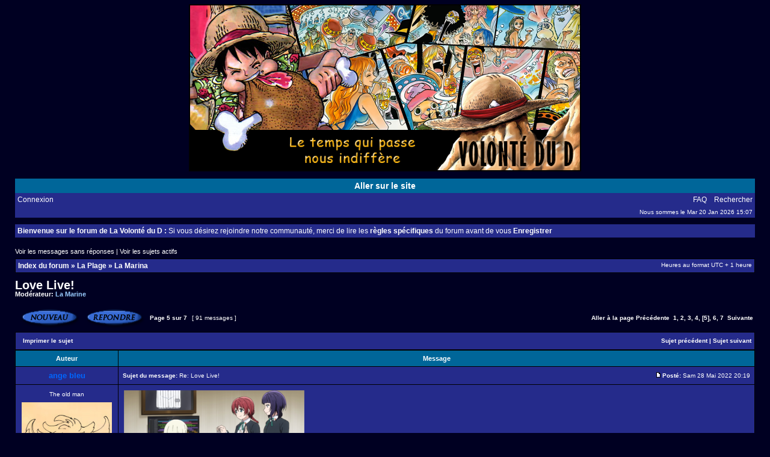

--- FILE ---
content_type: text/html; charset=UTF-8
request_url: http://volonte-d.com/forum/viewtopic.php?p=403340
body_size: 10961
content:
<!DOCTYPE html PUBLIC "-//W3C//DTD XHTML 1.0 Transitional//EN" "http://www.w3.org/TR/xhtml1/DTD/xhtml1-transitional.dtd">
<html xmlns="http://www.w3.org/1999/xhtml" dir="ltr" lang="fr" xml:lang="fr">
<head>

<meta http-equiv="content-type" content="text/html; charset=UTF-8" />
<meta http-equiv="content-language" content="fr" />
<meta http-equiv="content-style-type" content="text/css" />
<meta http-equiv="imagetoolbar" content="no" />
<meta name="resource-type" content="document" />
<meta name="distribution" content="global" />
<meta name="copyright" content="2000, 2002, 2005, 2007 phpBB Group" />
<meta name="keywords" content="" />
<meta name="description" content="" />
<meta http-equiv="X-UA-Compatible" content="IE=EmulateIE7" />

<title>La volonté du D &bull; Afficher le sujet - Love Live!</title>



<link rel="stylesheet" href="./style.php?id=2&amp;lang=en&amp;sid=fb1acc8cfc2f6ebcb85f28b0f5d7f6b0" type="text/css" />

<script type="text/javascript">
// <![CDATA[


function popup(url, width, height, name)
{
	if (!name)
	{
		name = '_popup';
	}

	window.open(url.replace(/&amp;/g, '&'), name, 'height=' + height + ',resizable=yes,scrollbars=yes,width=' + width);
	return false;
}

function jumpto()
{
	var page = prompt('Entrer le numéro de page où vous souhaitez aller.:', '5');
	var per_page = '15';
	var base_url = './viewtopic.php?f=30&amp;t=11006&amp;sid=fb1acc8cfc2f6ebcb85f28b0f5d7f6b0';

	if (page !== null && !isNaN(page) && page == Math.floor(page) && page > 0)
	{
		if (base_url.indexOf('?') == -1)
		{
			document.location.href = base_url + '?start=' + ((page - 1) * per_page);
		}
		else
		{
			document.location.href = base_url.replace(/&amp;/g, '&') + '&start=' + ((page - 1) * per_page);
		}
	}
}

/**
* Find a member
*/
function find_username(url)
{
	popup(url, 760, 570, '_usersearch');
	return false;
}

/**
* Mark/unmark checklist
* id = ID of parent container, name = name prefix, state = state [true/false]
*/
function marklist(id, name, state)
{
	var parent = document.getElementById(id);
	if (!parent)
	{
		eval('parent = document.' + id);
	}

	if (!parent)
	{
		return;
	}

	var rb = parent.getElementsByTagName('input');
	
	for (var r = 0; r < rb.length; r++)
	{
		if (rb[r].name.substr(0, name.length) == name)
		{
			rb[r].checked = state;
		}
	}
}



// ]]>
</script>
</head>
<body class="ltr">

<a name="top"></a>

<div id="wrapheader">

	<div id="logodesc">
		<table width="100%" cellspacing="0">
		<tr>
			<td align="center"><a href="./index.php?sid=fb1acc8cfc2f6ebcb85f28b0f5d7f6b0"><img src="./styles/subsilver2/imageset/banniere2015.png" alt="" title="" /></a></td>
		</tr>
		</table>
	</div>

  <div id="menubar">
		<table width="100%" cellspacing="0">
		<tr>
			<td class="rowlinksite" align="center">
       <a href="http://www.volonte-d.com" target="_blank">Aller sur le site</a>
			</td>
		</tr>
		</table>
	</div>

	<div id="menubar">
		<table width="100%" cellspacing="0">
		<tr>
			<td class="rowmenu">
				<a href="./ucp.php?mode=login&amp;sid=fb1acc8cfc2f6ebcb85f28b0f5d7f6b0">Connexion</a>&nbsp;
			</td>
			<td class="rowmenu" align="right">
				<a href="./faq.php?sid=fb1acc8cfc2f6ebcb85f28b0f5d7f6b0">FAQ</a>
				&nbsp; &nbsp;<a href="./search.php?sid=fb1acc8cfc2f6ebcb85f28b0f5d7f6b0">Rechercher</a>
			</td>
		</tr>
		<tr>
			<td class="row1"></td>
			<td class="row1" align="right">Nous sommes le Mar 20 Jan 2026 15:07<br /></td>
		</tr>
		</table>
	</div>
	
	
	<br />

  <div id="menubar">
		<table width="100%" cellspacing="0">
		<tr>
			<td class="rowmenu">
       <b>Bienvenue sur le forum de La Volonté du D :</b> Si vous désirez rejoindre notre communauté, merci de lire les <a href="./viewtopic.php?f=16&t=3365" target="_blank"><b>règles spécifiques</b></a> du forum avant de vous <b><a href="./ucp.php?mode=register&amp;sid=fb1acc8cfc2f6ebcb85f28b0f5d7f6b0">Enregistrer</b></a>
			</td>
		</tr>
		</table>
	</div>
	

</div>

<div id="wrapcentre">

	
	<p class="searchbar">
		<span style="float: left;"><a href="./search.php?search_id=unanswered&amp;sid=fb1acc8cfc2f6ebcb85f28b0f5d7f6b0">Voir les messages sans réponses</a> | <a href="./search.php?search_id=active_topics&amp;sid=fb1acc8cfc2f6ebcb85f28b0f5d7f6b0">Voir les sujets actifs</a></span>
		
	</p>
	

	<br style="clear: both;" />

	<table class="tablebg" width="100%" cellspacing="1" cellpadding="0" style="margin-top: 5px;">
	<tr>
		<td class="row1">
			<p class="breadcrumbs"><a href="./index.php?sid=fb1acc8cfc2f6ebcb85f28b0f5d7f6b0">Index du forum</a> &#187; <a href="./viewforum.php?f=29&amp;sid=fb1acc8cfc2f6ebcb85f28b0f5d7f6b0">La Plage</a> &#187; <a href="./viewforum.php?f=30&amp;sid=fb1acc8cfc2f6ebcb85f28b0f5d7f6b0">La Marina</a></p>
			<p class="datetime">Heures au format UTC + 1 heure </p>
		</td>
	</tr>
	</table>

	<br />

<div id="pageheader">
	<h2><a class="titles" href="./viewtopic.php?f=30&amp;t=11006&amp;start=60&amp;sid=fb1acc8cfc2f6ebcb85f28b0f5d7f6b0">Love Live!</a></h2>


	<p class="moderators">Modérateur: <a style="color:#99CCFF;" href="./memberlist.php?mode=group&amp;g=5&amp;sid=fb1acc8cfc2f6ebcb85f28b0f5d7f6b0">La Marine</a></p>

</div>

<br clear="all" /><br />

<div id="pagecontent">

	<table width="100%" cellspacing="1">
	<tr>
		<td align="left" valign="middle" nowrap="nowrap">
		<a href="./posting.php?mode=post&amp;f=30&amp;sid=fb1acc8cfc2f6ebcb85f28b0f5d7f6b0"><img src="./styles/subsilver2/imageset/fr/button_topic_new.gif" alt="Poster un nouveau sujet" title="Poster un nouveau sujet" /></a>&nbsp;<a href="./posting.php?mode=reply&amp;f=30&amp;t=11006&amp;sid=fb1acc8cfc2f6ebcb85f28b0f5d7f6b0"><img src="./styles/subsilver2/imageset/fr/button_topic_reply.gif" alt="Répondre au sujet" title="Répondre au sujet" /></a>
		</td>
		
			<td class="nav" valign="middle" nowrap="nowrap">&nbsp;Page <strong>5</strong> sur <strong>7</strong><br /></td>
			<td class="gensmall" nowrap="nowrap">&nbsp;[ 91 messages ]&nbsp;</td>
			<td class="gensmall" width="100%" align="right" nowrap="nowrap"><b><a href="#" onclick="jumpto(); return false;" title="Cliquer pour aller à la page…">Aller à la page</a> <a href="./viewtopic.php?f=30&amp;t=11006&amp;sid=fb1acc8cfc2f6ebcb85f28b0f5d7f6b0&amp;start=45">Précédente</a>&nbsp;&nbsp;<a href="./viewtopic.php?f=30&amp;t=11006&amp;sid=fb1acc8cfc2f6ebcb85f28b0f5d7f6b0">1</a><span class="page-sep">, </span><a href="./viewtopic.php?f=30&amp;t=11006&amp;sid=fb1acc8cfc2f6ebcb85f28b0f5d7f6b0&amp;start=15">2</a><span class="page-sep">, </span><a href="./viewtopic.php?f=30&amp;t=11006&amp;sid=fb1acc8cfc2f6ebcb85f28b0f5d7f6b0&amp;start=30">3</a><span class="page-sep">, </span><a href="./viewtopic.php?f=30&amp;t=11006&amp;sid=fb1acc8cfc2f6ebcb85f28b0f5d7f6b0&amp;start=45">4</a><span class="page-sep">, </span><strong>[5]</strong><span class="page-sep">, </span><a href="./viewtopic.php?f=30&amp;t=11006&amp;sid=fb1acc8cfc2f6ebcb85f28b0f5d7f6b0&amp;start=75">6</a><span class="page-sep">, </span><a href="./viewtopic.php?f=30&amp;t=11006&amp;sid=fb1acc8cfc2f6ebcb85f28b0f5d7f6b0&amp;start=90">7</a> &nbsp;<a href="./viewtopic.php?f=30&amp;t=11006&amp;sid=fb1acc8cfc2f6ebcb85f28b0f5d7f6b0&amp;start=75">Suivante</a></b></td>
		
	</tr>
	</table>

	<table class="tablebg" width="100%" cellspacing="1">
	<tr>
		<td class="cat">
			<table width="100%" cellspacing="0">
			<tr>
				<td class="nav" nowrap="nowrap">&nbsp;
				<a href="./viewtopic.php?f=30&amp;t=11006&amp;start=60&amp;sid=fb1acc8cfc2f6ebcb85f28b0f5d7f6b0&amp;view=print" title="Imprimer le sujet">Imprimer le sujet</a>
				</td>
				<td class="nav" align="right" nowrap="nowrap"><a href="./viewtopic.php?f=30&amp;t=11006&amp;view=previous&amp;sid=fb1acc8cfc2f6ebcb85f28b0f5d7f6b0">Sujet précédent</a> | <a href="./viewtopic.php?f=30&amp;t=11006&amp;view=next&amp;sid=fb1acc8cfc2f6ebcb85f28b0f5d7f6b0">Sujet suivant</a>&nbsp;</td>
			</tr>
			</table>
		</td>
	</tr>

	</table>


	<table class="tablebg" width="100%" cellspacing="1">
	
		<tr>
			<th>Auteur</th>
			<th>Message</th>
		</tr>
	<tr class="row1">

			<td align="center" valign="middle">
				<a name="p402585"></a>
				<b class="postauthor" style="color: #0066FF">ange bleu</b>
			</td>
			<td width="100%" height="25">
				<table width="100%" cellspacing="0">
				<tr>
				
					<td class="gensmall" width="100%"><div style="float: left;">&nbsp;<b>Sujet du message:</b> Re: Love Live!</div><div style="float: right;"><a href="./viewtopic.php?p=402585&amp;sid=fb1acc8cfc2f6ebcb85f28b0f5d7f6b0#p402585"><img src="./styles/subsilver2/imageset/icon_post_target.gif" width="12" height="9" alt="Message" title="Message" /></a><b>Posté:</b> Sam 28 Mai 2022 20:19&nbsp;</div></td>
				</tr>
				</table>
			</td>
		</tr>

		<tr class="row1">

			<td valign="top" class="profile">
				<table cellspacing="4" align="center" width="150">
			
				<tr>
					<td align="center" class="postdetails">The old man</td>
				</tr>
			
				<tr>
					<td align="center"><img src="https://i.goopics.net/7j5qpf.jpg" width="150" height="195.78947368421" alt="Avatar de l’utilisateur" /></td>
				</tr>
			
				</table>

				<span class="postdetails">
					<br /><b>Inscription:</b> 05 Jan 2004<br /><b>Messages:</b> 31023<br /><b>Localisation:</b> Joker
				</span>

			</td>
			<td valign="top">
				<table width="100%" cellspacing="5">
				<tr>
					<td>
					

						<div class="postbody"><img src="https://zupimages.net/up/22/21/vkmi.png" alt="Image" /><br /><span style="color: #FF9900"><strong>Episode 09 : The Sky I Can't Reach</strong></span><br /> <br />L'épisode est donc consacré à l'opération pour convaincre Lanzhu de rester, mais le centre de gravité est en réalité Mia. En cherchant le moyen pour faire rester Lanzhu, Mia finit par révéler ses propres désirs - et cela grâce à Rina et aux autres bien évidemment !<br />C'était une nouvelle fois un joli épisode même si la chute était attendu (c'est la marque de fabrique de la série depuis la saison 1). Et maintenant que le club s'est agrandi de trois nouveaux membres - pour un total de douze School Idol - quelle va être la suite ?</div>

					
						<span class="postbody"><br />_________________<br /><img src="https://zupimages.net/up/23/40/rdt4.png" alt="Image" /><br />• <a href="http://myanimelist.net/mangalist/ange_bleu" onclick="window.open(this.href);return false;" class="postlink">Manga List</a> | <a href="http://myanimelist.net/animelist/ange_bleu" onclick="window.open(this.href);return false;" class="postlink">Anime List</a> •<br />Les <a href="http://www.volonte-d.com/forum/viewtopic.php?t=3365" onclick="window.open(this.href);return false;" class="postlink">règles du forum</a> sont faites pour être respectées, merci de les garder en tête.</span>
					<br clear="all" /><br />

						<table width="100%" cellspacing="0">
						<tr valign="middle">
							<td class="gensmall" align="right">
							
							</td>
						</tr>
						</table>
					</td>
				</tr>
				</table>
			</td>
		</tr>

		<tr class="row1">

			<td class="profile"><strong><a href="#wrapheader">Haut</a></strong></td>
			<td><div class="gensmall" style="float: left;">&nbsp;<a href="./memberlist.php?mode=viewprofile&amp;u=6&amp;sid=fb1acc8cfc2f6ebcb85f28b0f5d7f6b0"><img src="./styles/subsilver2/imageset/fr/icon_user_profile.gif" alt="Profil" title="Profil" /></a> &nbsp;</div> <div class="gensmall" style="float: right;">&nbsp;</div></td>
	
		</tr>

	<tr>
		<td class="spacer" colspan="2" height="1"><img src="images/spacer.gif" alt="" width="1" height="1" /></td>
	</tr>
	</table>

	<table class="tablebg" width="100%" cellspacing="1">
	<tr class="row2">

			<td align="center" valign="middle">
				<a name="p402661"></a>
				<b class="postauthor" style="color: #0066FF">ange bleu</b>
			</td>
			<td width="100%" height="25">
				<table width="100%" cellspacing="0">
				<tr>
				
					<td class="gensmall" width="100%"><div style="float: left;">&nbsp;<b>Sujet du message:</b> Re: Love Live!</div><div style="float: right;"><a href="./viewtopic.php?p=402661&amp;sid=fb1acc8cfc2f6ebcb85f28b0f5d7f6b0#p402661"><img src="./styles/subsilver2/imageset/icon_post_target.gif" width="12" height="9" alt="Message" title="Message" /></a><b>Posté:</b> Sam 4 Juin 2022 20:22&nbsp;</div></td>
				</tr>
				</table>
			</td>
		</tr>

		<tr class="row2">

			<td valign="top" class="profile">
				<table cellspacing="4" align="center" width="150">
			
				<tr>
					<td align="center" class="postdetails">The old man</td>
				</tr>
			
				<tr>
					<td align="center"><img src="https://i.goopics.net/7j5qpf.jpg" width="150" height="195.78947368421" alt="Avatar de l’utilisateur" /></td>
				</tr>
			
				</table>

				<span class="postdetails">
					<br /><b>Inscription:</b> 05 Jan 2004<br /><b>Messages:</b> 31023<br /><b>Localisation:</b> Joker
				</span>

			</td>
			<td valign="top">
				<table width="100%" cellspacing="5">
				<tr>
					<td>
					

						<div class="postbody"><img src="https://zupimages.net/up/22/22/ehnr.png" alt="Image" /><br /><span style="color: #FF9900"><strong>Episode 10 : Kasumin☆Wonder Tour</strong></span><br /> <br />Episode de l'officialisation du nouveau groupe qui s'est agrandi de trois membres ! C'est sympa de voir ainsi nos héroïnes en pure mode CGDCT dans cet épisode intermède qui propose une sortie de détente de deux jours. C'est aussi un épisode dédié à Kasumi qui veut démontrer à tous qu'elle est la Présidente naturelle du club tant elle est géniale. Evidemment elle se ridiculise tout le long de l'épisode, mais il semble que ses camarades lui laissent de bon coeur le titre de Présidente vu la façon dont elle se donne à fond pour le groupe ^_^</div>

					
						<span class="postbody"><br />_________________<br /><img src="https://zupimages.net/up/23/40/rdt4.png" alt="Image" /><br />• <a href="http://myanimelist.net/mangalist/ange_bleu" onclick="window.open(this.href);return false;" class="postlink">Manga List</a> | <a href="http://myanimelist.net/animelist/ange_bleu" onclick="window.open(this.href);return false;" class="postlink">Anime List</a> •<br />Les <a href="http://www.volonte-d.com/forum/viewtopic.php?t=3365" onclick="window.open(this.href);return false;" class="postlink">règles du forum</a> sont faites pour être respectées, merci de les garder en tête.</span>
					<br clear="all" /><br />

						<table width="100%" cellspacing="0">
						<tr valign="middle">
							<td class="gensmall" align="right">
							
							</td>
						</tr>
						</table>
					</td>
				</tr>
				</table>
			</td>
		</tr>

		<tr class="row2">

			<td class="profile"><strong><a href="#wrapheader">Haut</a></strong></td>
			<td><div class="gensmall" style="float: left;">&nbsp;<a href="./memberlist.php?mode=viewprofile&amp;u=6&amp;sid=fb1acc8cfc2f6ebcb85f28b0f5d7f6b0"><img src="./styles/subsilver2/imageset/fr/icon_user_profile.gif" alt="Profil" title="Profil" /></a> &nbsp;</div> <div class="gensmall" style="float: right;">&nbsp;</div></td>
	
		</tr>

	<tr>
		<td class="spacer" colspan="2" height="1"><img src="images/spacer.gif" alt="" width="1" height="1" /></td>
	</tr>
	</table>

	<table class="tablebg" width="100%" cellspacing="1">
	<tr class="row1">

			<td align="center" valign="middle">
				<a name="p402801"></a>
				<b class="postauthor" style="color: #0066FF">ange bleu</b>
			</td>
			<td width="100%" height="25">
				<table width="100%" cellspacing="0">
				<tr>
				
					<td class="gensmall" width="100%"><div style="float: left;">&nbsp;<b>Sujet du message:</b> Re: Love Live!</div><div style="float: right;"><a href="./viewtopic.php?p=402801&amp;sid=fb1acc8cfc2f6ebcb85f28b0f5d7f6b0#p402801"><img src="./styles/subsilver2/imageset/icon_post_target.gif" width="12" height="9" alt="Message" title="Message" /></a><b>Posté:</b> Dim 12 Juin 2022 09:45&nbsp;</div></td>
				</tr>
				</table>
			</td>
		</tr>

		<tr class="row1">

			<td valign="top" class="profile">
				<table cellspacing="4" align="center" width="150">
			
				<tr>
					<td align="center" class="postdetails">The old man</td>
				</tr>
			
				<tr>
					<td align="center"><img src="https://i.goopics.net/7j5qpf.jpg" width="150" height="195.78947368421" alt="Avatar de l’utilisateur" /></td>
				</tr>
			
				</table>

				<span class="postdetails">
					<br /><b>Inscription:</b> 05 Jan 2004<br /><b>Messages:</b> 31023<br /><b>Localisation:</b> Joker
				</span>

			</td>
			<td valign="top">
				<table width="100%" cellspacing="5">
				<tr>
					<td>
					

						<div class="postbody"><img src="https://zupimages.net/up/22/23/5rfs.png" alt="Image" /><br /><span style="color: #FF9900"><strong>Episode 11 : The Past, the Future, and Now</strong></span><br /> <br />Tout est dans le titre ^_^<br />Les personnages s'interrogent sur leur futur, immédiat ou à plus long terme. Bon le Love Live ne les intéresse pas, ça c'est réglé et Shioriko souhaite se présenter à la prochaine élection du Président des Elèves. <br />L'épisode s'articule autour de différents groupes, avec comme fil rouge les futurs examens, mais c'est Karin qui semble la plus pensive. Finalement elle souhaite qu'elles fassent un grand concert toutes ensembles et je pense que nous n'en attendions pas moins ^_^<br />Let's go !</div>

					
						<span class="postbody"><br />_________________<br /><img src="https://zupimages.net/up/23/40/rdt4.png" alt="Image" /><br />• <a href="http://myanimelist.net/mangalist/ange_bleu" onclick="window.open(this.href);return false;" class="postlink">Manga List</a> | <a href="http://myanimelist.net/animelist/ange_bleu" onclick="window.open(this.href);return false;" class="postlink">Anime List</a> •<br />Les <a href="http://www.volonte-d.com/forum/viewtopic.php?t=3365" onclick="window.open(this.href);return false;" class="postlink">règles du forum</a> sont faites pour être respectées, merci de les garder en tête.</span>
					<br clear="all" /><br />

						<table width="100%" cellspacing="0">
						<tr valign="middle">
							<td class="gensmall" align="right">
							
							</td>
						</tr>
						</table>
					</td>
				</tr>
				</table>
			</td>
		</tr>

		<tr class="row1">

			<td class="profile"><strong><a href="#wrapheader">Haut</a></strong></td>
			<td><div class="gensmall" style="float: left;">&nbsp;<a href="./memberlist.php?mode=viewprofile&amp;u=6&amp;sid=fb1acc8cfc2f6ebcb85f28b0f5d7f6b0"><img src="./styles/subsilver2/imageset/fr/icon_user_profile.gif" alt="Profil" title="Profil" /></a> &nbsp;</div> <div class="gensmall" style="float: right;">&nbsp;</div></td>
	
		</tr>

	<tr>
		<td class="spacer" colspan="2" height="1"><img src="images/spacer.gif" alt="" width="1" height="1" /></td>
	</tr>
	</table>

	<table class="tablebg" width="100%" cellspacing="1">
	<tr class="row2">

			<td align="center" valign="middle">
				<a name="p402905"></a>
				<b class="postauthor" style="color: #0066FF">ange bleu</b>
			</td>
			<td width="100%" height="25">
				<table width="100%" cellspacing="0">
				<tr>
				
					<td class="gensmall" width="100%"><div style="float: left;">&nbsp;<b>Sujet du message:</b> Re: Love Live!</div><div style="float: right;"><a href="./viewtopic.php?p=402905&amp;sid=fb1acc8cfc2f6ebcb85f28b0f5d7f6b0#p402905"><img src="./styles/subsilver2/imageset/icon_post_target.gif" width="12" height="9" alt="Message" title="Message" /></a><b>Posté:</b> Sam 18 Juin 2022 23:02&nbsp;</div></td>
				</tr>
				</table>
			</td>
		</tr>

		<tr class="row2">

			<td valign="top" class="profile">
				<table cellspacing="4" align="center" width="150">
			
				<tr>
					<td align="center" class="postdetails">The old man</td>
				</tr>
			
				<tr>
					<td align="center"><img src="https://i.goopics.net/7j5qpf.jpg" width="150" height="195.78947368421" alt="Avatar de l’utilisateur" /></td>
				</tr>
			
				</table>

				<span class="postdetails">
					<br /><b>Inscription:</b> 05 Jan 2004<br /><b>Messages:</b> 31023<br /><b>Localisation:</b> Joker
				</span>

			</td>
			<td valign="top">
				<table width="100%" cellspacing="5">
				<tr>
					<td>
					

						<div class="postbody"><img src="https://zupimages.net/up/22/24/vcm9.png" alt="Image" /><br /><span style="color: #FF9900"><strong>Episode 12 : Cheer!</strong></span><br /> <br />Même si on évoque, et pas qu'un peu, l'avenir de Yu et d'Ayumu, la MVP de l'épisode est évidemment Kanata qui est en mode &quot;grande-sœur qui soutient sa petite-sœur&quot; car le Love Live débute avec la phase des préliminaires !<br />Il y a plein de remarques à faire, mais c'est assez cocasse dans une série Love Live de voir les héroïnes ne pas y participer et au contraire voir plein d'autres groupes s'y préparer. D'ordinaire on ne voit que le groupe des héroïnes et celui de leurs rivales, le reste étant invisible. Là c'est donc l'opposé avec tout plein de groupes qu'on a découvert tout le long des deux saisons. Cela donne un moment émotionnel assez spécial mais très joli.</div>

					
						<span class="postbody"><br />_________________<br /><img src="https://zupimages.net/up/23/40/rdt4.png" alt="Image" /><br />• <a href="http://myanimelist.net/mangalist/ange_bleu" onclick="window.open(this.href);return false;" class="postlink">Manga List</a> | <a href="http://myanimelist.net/animelist/ange_bleu" onclick="window.open(this.href);return false;" class="postlink">Anime List</a> •<br />Les <a href="http://www.volonte-d.com/forum/viewtopic.php?t=3365" onclick="window.open(this.href);return false;" class="postlink">règles du forum</a> sont faites pour être respectées, merci de les garder en tête.</span>
					<br clear="all" /><br />

						<table width="100%" cellspacing="0">
						<tr valign="middle">
							<td class="gensmall" align="right">
							
							</td>
						</tr>
						</table>
					</td>
				</tr>
				</table>
			</td>
		</tr>

		<tr class="row2">

			<td class="profile"><strong><a href="#wrapheader">Haut</a></strong></td>
			<td><div class="gensmall" style="float: left;">&nbsp;<a href="./memberlist.php?mode=viewprofile&amp;u=6&amp;sid=fb1acc8cfc2f6ebcb85f28b0f5d7f6b0"><img src="./styles/subsilver2/imageset/fr/icon_user_profile.gif" alt="Profil" title="Profil" /></a> &nbsp;</div> <div class="gensmall" style="float: right;">&nbsp;</div></td>
	
		</tr>

	<tr>
		<td class="spacer" colspan="2" height="1"><img src="images/spacer.gif" alt="" width="1" height="1" /></td>
	</tr>
	</table>

	<table class="tablebg" width="100%" cellspacing="1">
	<tr class="row1">

			<td align="center" valign="middle">
				<a name="p402975"></a>
				<b class="postauthor" style="color: #0066FF">ange bleu</b>
			</td>
			<td width="100%" height="25">
				<table width="100%" cellspacing="0">
				<tr>
				
					<td class="gensmall" width="100%"><div style="float: left;">&nbsp;<b>Sujet du message:</b> Re: Love Live!</div><div style="float: right;"><a href="./viewtopic.php?p=402975&amp;sid=fb1acc8cfc2f6ebcb85f28b0f5d7f6b0#p402975"><img src="./styles/subsilver2/imageset/icon_post_target.gif" width="12" height="9" alt="Message" title="Message" /></a><b>Posté:</b> Dim 26 Juin 2022 09:32&nbsp;</div></td>
				</tr>
				</table>
			</td>
		</tr>

		<tr class="row1">

			<td valign="top" class="profile">
				<table cellspacing="4" align="center" width="150">
			
				<tr>
					<td align="center" class="postdetails">The old man</td>
				</tr>
			
				<tr>
					<td align="center"><img src="https://i.goopics.net/7j5qpf.jpg" width="150" height="195.78947368421" alt="Avatar de l’utilisateur" /></td>
				</tr>
			
				</table>

				<span class="postdetails">
					<br /><b>Inscription:</b> 05 Jan 2004<br /><b>Messages:</b> 31023<br /><b>Localisation:</b> Joker
				</span>

			</td>
			<td valign="top">
				<table width="100%" cellspacing="5">
				<tr>
					<td>
					

						<div class="postbody"><img src="https://zupimages.net/up/22/25/7fud.png" alt="Image" /><br /><span style="color: #FF9900"><strong>Episode 13 : Let This Thrill Resonate—</strong></span> <em><span style="color: #FFCC00">(fin de saison)</span></em><br /> <br />Episode final entièrement consacré au concert du club. Entre les prestations solos et celles en groupe, l'épisode se révèle un immense medley festif. Seule la dernière chanson de groupe est montrée en entier car elle est nouvelle par rapport à la série et joue donc le rôle de climax. Chacune des héroïnes a droit à son petit moment et même Yu monte sur scène avant la dernière prestation.<br />C'est un très beau épisode final, avec quelques perspectives d'avenir intéressant.<br /><br />Comme c'est la seconde saison d'une série Love Live, j'imagine que c'est terminé à l'exception d'un éventuel film ?^^<br />En tout cas, c'était une grande saison !</div>

					
						<span class="postbody"><br />_________________<br /><img src="https://zupimages.net/up/23/40/rdt4.png" alt="Image" /><br />• <a href="http://myanimelist.net/mangalist/ange_bleu" onclick="window.open(this.href);return false;" class="postlink">Manga List</a> | <a href="http://myanimelist.net/animelist/ange_bleu" onclick="window.open(this.href);return false;" class="postlink">Anime List</a> •<br />Les <a href="http://www.volonte-d.com/forum/viewtopic.php?t=3365" onclick="window.open(this.href);return false;" class="postlink">règles du forum</a> sont faites pour être respectées, merci de les garder en tête.</span>
					<br clear="all" /><br />

						<table width="100%" cellspacing="0">
						<tr valign="middle">
							<td class="gensmall" align="right">
							
							</td>
						</tr>
						</table>
					</td>
				</tr>
				</table>
			</td>
		</tr>

		<tr class="row1">

			<td class="profile"><strong><a href="#wrapheader">Haut</a></strong></td>
			<td><div class="gensmall" style="float: left;">&nbsp;<a href="./memberlist.php?mode=viewprofile&amp;u=6&amp;sid=fb1acc8cfc2f6ebcb85f28b0f5d7f6b0"><img src="./styles/subsilver2/imageset/fr/icon_user_profile.gif" alt="Profil" title="Profil" /></a> &nbsp;</div> <div class="gensmall" style="float: right;">&nbsp;</div></td>
	
		</tr>

	<tr>
		<td class="spacer" colspan="2" height="1"><img src="images/spacer.gif" alt="" width="1" height="1" /></td>
	</tr>
	</table>

	<table class="tablebg" width="100%" cellspacing="1">
	<tr class="row2">

			<td align="center" valign="middle">
				<a name="p402985"></a>
				<b class="postauthor" style="color: #0066FF">ange bleu</b>
			</td>
			<td width="100%" height="25">
				<table width="100%" cellspacing="0">
				<tr>
				
					<td class="gensmall" width="100%"><div style="float: left;">&nbsp;<b>Sujet du message:</b> Re: Love Live!</div><div style="float: right;"><a href="./viewtopic.php?p=402985&amp;sid=fb1acc8cfc2f6ebcb85f28b0f5d7f6b0#p402985"><img src="./styles/subsilver2/imageset/icon_post_target.gif" width="12" height="9" alt="Message" title="Message" /></a><b>Posté:</b> Lun 27 Juin 2022 07:11&nbsp;</div></td>
				</tr>
				</table>
			</td>
		</tr>

		<tr class="row2">

			<td valign="top" class="profile">
				<table cellspacing="4" align="center" width="150">
			
				<tr>
					<td align="center" class="postdetails">The old man</td>
				</tr>
			
				<tr>
					<td align="center"><img src="https://i.goopics.net/7j5qpf.jpg" width="150" height="195.78947368421" alt="Avatar de l’utilisateur" /></td>
				</tr>
			
				</table>

				<span class="postdetails">
					<br /><b>Inscription:</b> 05 Jan 2004<br /><b>Messages:</b> 31023<br /><b>Localisation:</b> Joker
				</span>

			</td>
			<td valign="top">
				<table width="100%" cellspacing="5">
				<tr>
					<td>
					

						<div class="postbody"><em>Love Live! Sunshine</em> revient en animé avec l'adaptation d'un spin-off fantasy sur Yohane : <em>Genjitsu no Yohane -Sunshine in the Mirror-</em><br /><br /><iframe width="640" height="360" src="https://www.youtube.com/embed/OTg6gBFEN3A" frameborder="0" allowfullscreen></iframe><br /><br />Curieux de voir ça !</div>

					
						<span class="postbody"><br />_________________<br /><img src="https://zupimages.net/up/23/40/rdt4.png" alt="Image" /><br />• <a href="http://myanimelist.net/mangalist/ange_bleu" onclick="window.open(this.href);return false;" class="postlink">Manga List</a> | <a href="http://myanimelist.net/animelist/ange_bleu" onclick="window.open(this.href);return false;" class="postlink">Anime List</a> •<br />Les <a href="http://www.volonte-d.com/forum/viewtopic.php?t=3365" onclick="window.open(this.href);return false;" class="postlink">règles du forum</a> sont faites pour être respectées, merci de les garder en tête.</span>
					<br clear="all" /><br />

						<table width="100%" cellspacing="0">
						<tr valign="middle">
							<td class="gensmall" align="right">
							
							</td>
						</tr>
						</table>
					</td>
				</tr>
				</table>
			</td>
		</tr>

		<tr class="row2">

			<td class="profile"><strong><a href="#wrapheader">Haut</a></strong></td>
			<td><div class="gensmall" style="float: left;">&nbsp;<a href="./memberlist.php?mode=viewprofile&amp;u=6&amp;sid=fb1acc8cfc2f6ebcb85f28b0f5d7f6b0"><img src="./styles/subsilver2/imageset/fr/icon_user_profile.gif" alt="Profil" title="Profil" /></a> &nbsp;</div> <div class="gensmall" style="float: right;">&nbsp;</div></td>
	
		</tr>

	<tr>
		<td class="spacer" colspan="2" height="1"><img src="images/spacer.gif" alt="" width="1" height="1" /></td>
	</tr>
	</table>

	<table class="tablebg" width="100%" cellspacing="1">
	<tr class="row1">

			<td align="center" valign="middle">
				<a name="p403137"></a>
				<b class="postauthor" style="color: #0066FF">ange bleu</b>
			</td>
			<td width="100%" height="25">
				<table width="100%" cellspacing="0">
				<tr>
				
					<td class="gensmall" width="100%"><div style="float: left;">&nbsp;<b>Sujet du message:</b> Re: Love Live!</div><div style="float: right;"><a href="./viewtopic.php?p=403137&amp;sid=fb1acc8cfc2f6ebcb85f28b0f5d7f6b0#p403137"><img src="./styles/subsilver2/imageset/icon_post_target.gif" width="12" height="9" alt="Message" title="Message" /></a><b>Posté:</b> Dim 17 Juil 2022 22:05&nbsp;</div></td>
				</tr>
				</table>
			</td>
		</tr>

		<tr class="row1">

			<td valign="top" class="profile">
				<table cellspacing="4" align="center" width="150">
			
				<tr>
					<td align="center" class="postdetails">The old man</td>
				</tr>
			
				<tr>
					<td align="center"><img src="https://i.goopics.net/7j5qpf.jpg" width="150" height="195.78947368421" alt="Avatar de l’utilisateur" /></td>
				</tr>
			
				</table>

				<span class="postdetails">
					<br /><b>Inscription:</b> 05 Jan 2004<br /><b>Messages:</b> 31023<br /><b>Localisation:</b> Joker
				</span>

			</td>
			<td valign="top">
				<table width="100%" cellspacing="5">
				<tr>
					<td>
					

						<div class="postbody">C'est parti pour la saison 2 de <em>Love Live! Superstar!!</em> !<br /><br /><img src="https://zupimages.net/up/22/28/673a.png" alt="Image" /><br /><span style="color: #FF9900"><strong>Episode 01 : Welcome to Liella!</strong></span><br /> <br />Nos héroïnes entament leur deuxième année au lycée et le plus grand changement concerne leur célébrité soudaine ! Bien qu'elles aient échoué au régional du Love Live, Sunny Passion les ont désignées comme leur plus grand rival. Les voici donc désormais des célébrités avec la pression qui va avec. <br />La bonne nouvelle c'est que presque toutes les premières années sont fans d'elles. Le souci, c'est qu'elles sont victimes de leur succès : aucune première année ne souhaite s'inscrire au club car elles considèrent que Liella évolue dans les hautes sphères ^_^<br />L'épisode présente tout de même les quatre prochains membres, dont en particulier Kinako qui vient d'Hokkaido et n'a guère confiance en elle. Osera-t-elle franchir le pas, elle, la simple campagnarde ?!<br />Let's go !</div>

					
						<span class="postbody"><br />_________________<br /><img src="https://zupimages.net/up/23/40/rdt4.png" alt="Image" /><br />• <a href="http://myanimelist.net/mangalist/ange_bleu" onclick="window.open(this.href);return false;" class="postlink">Manga List</a> | <a href="http://myanimelist.net/animelist/ange_bleu" onclick="window.open(this.href);return false;" class="postlink">Anime List</a> •<br />Les <a href="http://www.volonte-d.com/forum/viewtopic.php?t=3365" onclick="window.open(this.href);return false;" class="postlink">règles du forum</a> sont faites pour être respectées, merci de les garder en tête.</span>
					<br clear="all" /><br />

						<table width="100%" cellspacing="0">
						<tr valign="middle">
							<td class="gensmall" align="right">
							
							</td>
						</tr>
						</table>
					</td>
				</tr>
				</table>
			</td>
		</tr>

		<tr class="row1">

			<td class="profile"><strong><a href="#wrapheader">Haut</a></strong></td>
			<td><div class="gensmall" style="float: left;">&nbsp;<a href="./memberlist.php?mode=viewprofile&amp;u=6&amp;sid=fb1acc8cfc2f6ebcb85f28b0f5d7f6b0"><img src="./styles/subsilver2/imageset/fr/icon_user_profile.gif" alt="Profil" title="Profil" /></a> &nbsp;</div> <div class="gensmall" style="float: right;">&nbsp;</div></td>
	
		</tr>

	<tr>
		<td class="spacer" colspan="2" height="1"><img src="images/spacer.gif" alt="" width="1" height="1" /></td>
	</tr>
	</table>

	<table class="tablebg" width="100%" cellspacing="1">
	<tr class="row2">

			<td align="center" valign="middle">
				<a name="p403241"></a>
				<b class="postauthor" style="color: #0066FF">ange bleu</b>
			</td>
			<td width="100%" height="25">
				<table width="100%" cellspacing="0">
				<tr>
				
					<td class="gensmall" width="100%"><div style="float: left;">&nbsp;<b>Sujet du message:</b> Re: Love Live!</div><div style="float: right;"><a href="./viewtopic.php?p=403241&amp;sid=fb1acc8cfc2f6ebcb85f28b0f5d7f6b0#p403241"><img src="./styles/subsilver2/imageset/icon_post_target.gif" width="12" height="9" alt="Message" title="Message" /></a><b>Posté:</b> Mar 26 Juil 2022 06:52&nbsp;</div></td>
				</tr>
				</table>
			</td>
		</tr>

		<tr class="row2">

			<td valign="top" class="profile">
				<table cellspacing="4" align="center" width="150">
			
				<tr>
					<td align="center" class="postdetails">The old man</td>
				</tr>
			
				<tr>
					<td align="center"><img src="https://i.goopics.net/7j5qpf.jpg" width="150" height="195.78947368421" alt="Avatar de l’utilisateur" /></td>
				</tr>
			
				</table>

				<span class="postdetails">
					<br /><b>Inscription:</b> 05 Jan 2004<br /><b>Messages:</b> 31023<br /><b>Localisation:</b> Joker
				</span>

			</td>
			<td valign="top">
				<table width="100%" cellspacing="5">
				<tr>
					<td>
					

						<div class="postbody"><img src="https://zupimages.net/up/22/30/ff8n.png" alt="Image" /><br /><span style="color: #FF9900"><strong>Episode 02 : Second-years and First-years</strong></span><br /> <br />On poursuit le thème de la difficulté, voire de l'impossibilité de recruter pour notre héroïne. Kinako découvre l'entraînement quotidien et elle souffre pour le moment. Il faut dire que sa condition physique est très médiocre et elle part de très loin. Evidemment en voyant cela, pour les autres élèves c'est la confirmation que ce club est réservé à l'élite.<br />De ce fait, Kanon et les autres décident dans un premier temps de réduire l'entrainement au minimum mais finalement Kinako les convainc de rester fidèle à leur objectif : remporter le Love Live !<br />Un épisode très émotionnel qui marque les premiers pas de Kinako, avec les autres futurs membres en attente : nouveau recrutement au prochain épisode ?</div>

					
						<span class="postbody"><br />_________________<br /><img src="https://zupimages.net/up/23/40/rdt4.png" alt="Image" /><br />• <a href="http://myanimelist.net/mangalist/ange_bleu" onclick="window.open(this.href);return false;" class="postlink">Manga List</a> | <a href="http://myanimelist.net/animelist/ange_bleu" onclick="window.open(this.href);return false;" class="postlink">Anime List</a> •<br />Les <a href="http://www.volonte-d.com/forum/viewtopic.php?t=3365" onclick="window.open(this.href);return false;" class="postlink">règles du forum</a> sont faites pour être respectées, merci de les garder en tête.</span>
					<br clear="all" /><br />

						<table width="100%" cellspacing="0">
						<tr valign="middle">
							<td class="gensmall" align="right">
							
							</td>
						</tr>
						</table>
					</td>
				</tr>
				</table>
			</td>
		</tr>

		<tr class="row2">

			<td class="profile"><strong><a href="#wrapheader">Haut</a></strong></td>
			<td><div class="gensmall" style="float: left;">&nbsp;<a href="./memberlist.php?mode=viewprofile&amp;u=6&amp;sid=fb1acc8cfc2f6ebcb85f28b0f5d7f6b0"><img src="./styles/subsilver2/imageset/fr/icon_user_profile.gif" alt="Profil" title="Profil" /></a> &nbsp;</div> <div class="gensmall" style="float: right;">&nbsp;</div></td>
	
		</tr>

	<tr>
		<td class="spacer" colspan="2" height="1"><img src="images/spacer.gif" alt="" width="1" height="1" /></td>
	</tr>
	</table>

	<table class="tablebg" width="100%" cellspacing="1">
	<tr class="row1">

			<td align="center" valign="middle">
				<a name="p403340"></a>
				<b class="postauthor" style="color: #0066FF">ange bleu</b>
			</td>
			<td width="100%" height="25">
				<table width="100%" cellspacing="0">
				<tr>
				
					<td class="gensmall" width="100%"><div style="float: left;">&nbsp;<b>Sujet du message:</b> Re: Love Live!</div><div style="float: right;"><a href="./viewtopic.php?p=403340&amp;sid=fb1acc8cfc2f6ebcb85f28b0f5d7f6b0#p403340"><img src="./styles/subsilver2/imageset/icon_post_target.gif" width="12" height="9" alt="Message" title="Message" /></a><b>Posté:</b> Mar 2 Aoû 2022 18:07&nbsp;</div></td>
				</tr>
				</table>
			</td>
		</tr>

		<tr class="row1">

			<td valign="top" class="profile">
				<table cellspacing="4" align="center" width="150">
			
				<tr>
					<td align="center" class="postdetails">The old man</td>
				</tr>
			
				<tr>
					<td align="center"><img src="https://i.goopics.net/7j5qpf.jpg" width="150" height="195.78947368421" alt="Avatar de l’utilisateur" /></td>
				</tr>
			
				</table>

				<span class="postdetails">
					<br /><b>Inscription:</b> 05 Jan 2004<br /><b>Messages:</b> 31023<br /><b>Localisation:</b> Joker
				</span>

			</td>
			<td valign="top">
				<table width="100%" cellspacing="5">
				<tr>
					<td>
					

						<div class="postbody"><img src="https://zupimages.net/up/22/31/ddpx.png" alt="Image" /><br /><span style="color: #FF9900"><strong>Episode 03 : Next in Line to Win</strong></span><br /> <br />Ah ah, pas de nouveau recrutement : les nouvelles ne font que de brèves apparitions. L'épisode sert a introduire la nouvelle rivale de nos héroïnes et plus particulièrement de Kanon dont le sens de la compétition s'aiguise de plus en plus ! On suit le travail quotidien de nos héroïnes mais voilà elle rencontre donc un nouveau mur : une génie de la chanson et de la scène. Sa prestation est impressionnante !<br />Heureusement Kanon et Cie peuvent compter sur leurs camarades de lycée qui les considèrent comme des superstars ! Deux chansons dans un épisode ? Cool !</div>

					
						<span class="postbody"><br />_________________<br /><img src="https://zupimages.net/up/23/40/rdt4.png" alt="Image" /><br />• <a href="http://myanimelist.net/mangalist/ange_bleu" onclick="window.open(this.href);return false;" class="postlink">Manga List</a> | <a href="http://myanimelist.net/animelist/ange_bleu" onclick="window.open(this.href);return false;" class="postlink">Anime List</a> •<br />Les <a href="http://www.volonte-d.com/forum/viewtopic.php?t=3365" onclick="window.open(this.href);return false;" class="postlink">règles du forum</a> sont faites pour être respectées, merci de les garder en tête.</span>
					<br clear="all" /><br />

						<table width="100%" cellspacing="0">
						<tr valign="middle">
							<td class="gensmall" align="right">
							
							</td>
						</tr>
						</table>
					</td>
				</tr>
				</table>
			</td>
		</tr>

		<tr class="row1">

			<td class="profile"><strong><a href="#wrapheader">Haut</a></strong></td>
			<td><div class="gensmall" style="float: left;">&nbsp;<a href="./memberlist.php?mode=viewprofile&amp;u=6&amp;sid=fb1acc8cfc2f6ebcb85f28b0f5d7f6b0"><img src="./styles/subsilver2/imageset/fr/icon_user_profile.gif" alt="Profil" title="Profil" /></a> &nbsp;</div> <div class="gensmall" style="float: right;">&nbsp;</div></td>
	
		</tr>

	<tr>
		<td class="spacer" colspan="2" height="1"><img src="images/spacer.gif" alt="" width="1" height="1" /></td>
	</tr>
	</table>

	<table class="tablebg" width="100%" cellspacing="1">
	<tr class="row2">

			<td align="center" valign="middle">
				<a name="p403434"></a>
				<b class="postauthor" style="color: #0066FF">ange bleu</b>
			</td>
			<td width="100%" height="25">
				<table width="100%" cellspacing="0">
				<tr>
				
					<td class="gensmall" width="100%"><div style="float: left;">&nbsp;<b>Sujet du message:</b> Re: Love Live!</div><div style="float: right;"><a href="./viewtopic.php?p=403434&amp;sid=fb1acc8cfc2f6ebcb85f28b0f5d7f6b0#p403434"><img src="./styles/subsilver2/imageset/icon_post_target.gif" width="12" height="9" alt="Message" title="Message" /></a><b>Posté:</b> Mer 10 Aoû 2022 22:22&nbsp;</div></td>
				</tr>
				</table>
			</td>
		</tr>

		<tr class="row2">

			<td valign="top" class="profile">
				<table cellspacing="4" align="center" width="150">
			
				<tr>
					<td align="center" class="postdetails">The old man</td>
				</tr>
			
				<tr>
					<td align="center"><img src="https://i.goopics.net/7j5qpf.jpg" width="150" height="195.78947368421" alt="Avatar de l’utilisateur" /></td>
				</tr>
			
				</table>

				<span class="postdetails">
					<br /><b>Inscription:</b> 05 Jan 2004<br /><b>Messages:</b> 31023<br /><b>Localisation:</b> Joker
				</span>

			</td>
			<td valign="top">
				<table width="100%" cellspacing="5">
				<tr>
					<td>
					

						<div class="postbody"><img src="https://zupimages.net/up/22/32/ooh9.jpg" alt="Image" /><br /><span style="color: #FF9900"><strong>Episode 04 : The Two in the Science Room</strong></span><br /> <br />On repasse à la phase de recrutement avec Mei et Shiki, le duo d'amies qui ont fondé le nouveau club de science. Et qu'est-ce qui se passe lorsqu'une Tsundere est amie avec une Kudere ? Eh bien il faut les efforts de beaucoup de monde pour qu'elles se montrent honnêtes et intègrent le club de School Idol ! C'était un bel épisode sur le thème de l'amitié et du fait de se soutenir mutuellement.<br />Dans le détail, Mei est une fangirl comme Keke mais en mode &quot;adoration&quot; tandis que Shiki devrait nous faire bénéficier de ses inventions.</div>

					
						<span class="postbody"><br />_________________<br /><img src="https://zupimages.net/up/23/40/rdt4.png" alt="Image" /><br />• <a href="http://myanimelist.net/mangalist/ange_bleu" onclick="window.open(this.href);return false;" class="postlink">Manga List</a> | <a href="http://myanimelist.net/animelist/ange_bleu" onclick="window.open(this.href);return false;" class="postlink">Anime List</a> •<br />Les <a href="http://www.volonte-d.com/forum/viewtopic.php?t=3365" onclick="window.open(this.href);return false;" class="postlink">règles du forum</a> sont faites pour être respectées, merci de les garder en tête.</span>
					<br clear="all" /><br />

						<table width="100%" cellspacing="0">
						<tr valign="middle">
							<td class="gensmall" align="right">
							
							</td>
						</tr>
						</table>
					</td>
				</tr>
				</table>
			</td>
		</tr>

		<tr class="row2">

			<td class="profile"><strong><a href="#wrapheader">Haut</a></strong></td>
			<td><div class="gensmall" style="float: left;">&nbsp;<a href="./memberlist.php?mode=viewprofile&amp;u=6&amp;sid=fb1acc8cfc2f6ebcb85f28b0f5d7f6b0"><img src="./styles/subsilver2/imageset/fr/icon_user_profile.gif" alt="Profil" title="Profil" /></a> &nbsp;</div> <div class="gensmall" style="float: right;">&nbsp;</div></td>
	
		</tr>

	<tr>
		<td class="spacer" colspan="2" height="1"><img src="images/spacer.gif" alt="" width="1" height="1" /></td>
	</tr>
	</table>

	<table class="tablebg" width="100%" cellspacing="1">
	<tr class="row1">

			<td align="center" valign="middle">
				<a name="p403522"></a>
				<b class="postauthor" style="color: #0066FF">ange bleu</b>
			</td>
			<td width="100%" height="25">
				<table width="100%" cellspacing="0">
				<tr>
				
					<td class="gensmall" width="100%"><div style="float: left;">&nbsp;<b>Sujet du message:</b> Re: Love Live!</div><div style="float: right;"><a href="./viewtopic.php?p=403522&amp;sid=fb1acc8cfc2f6ebcb85f28b0f5d7f6b0#p403522"><img src="./styles/subsilver2/imageset/icon_post_target.gif" width="12" height="9" alt="Message" title="Message" /></a><b>Posté:</b> Sam 20 Aoû 2022 16:52&nbsp;</div></td>
				</tr>
				</table>
			</td>
		</tr>

		<tr class="row1">

			<td valign="top" class="profile">
				<table cellspacing="4" align="center" width="150">
			
				<tr>
					<td align="center" class="postdetails">The old man</td>
				</tr>
			
				<tr>
					<td align="center"><img src="https://i.goopics.net/7j5qpf.jpg" width="150" height="195.78947368421" alt="Avatar de l’utilisateur" /></td>
				</tr>
			
				</table>

				<span class="postdetails">
					<br /><b>Inscription:</b> 05 Jan 2004<br /><b>Messages:</b> 31023<br /><b>Localisation:</b> Joker
				</span>

			</td>
			<td valign="top">
				<table width="100%" cellspacing="5">
				<tr>
					<td>
					

						<div class="postbody"><img src="https://zupimages.net/up/22/33/8gew.jpg" alt="Image" /><br /><span style="color: #FF9900"><strong>Episode 05 : Money Makes the World Go Round</strong></span><br /> <br />On enchaîne avec le dernier recrutement, celui de Natsumi, la L-tuber. Cependant celle-ci souhaite uniquement faire de l'argent et propose à nos héroïnes de prendre en charge leur promo sur les réseaux sociaux en filmant leur entrainement, etc. Nous sommes sur la thématique où les vidéos ne sont considérés que pour leur aspect pécunière.<br />C'est aussi la suite de l'entrainement des nouvelles qui toujours aussi dur. Il semble que nous allons avoir droit à une petite séparation entre les anciennes et les nouvelles pour le prochain épisode.<br />A suivre !</div>

					
						<span class="postbody"><br />_________________<br /><img src="https://zupimages.net/up/23/40/rdt4.png" alt="Image" /><br />• <a href="http://myanimelist.net/mangalist/ange_bleu" onclick="window.open(this.href);return false;" class="postlink">Manga List</a> | <a href="http://myanimelist.net/animelist/ange_bleu" onclick="window.open(this.href);return false;" class="postlink">Anime List</a> •<br />Les <a href="http://www.volonte-d.com/forum/viewtopic.php?t=3365" onclick="window.open(this.href);return false;" class="postlink">règles du forum</a> sont faites pour être respectées, merci de les garder en tête.</span>
					<br clear="all" /><br />

						<table width="100%" cellspacing="0">
						<tr valign="middle">
							<td class="gensmall" align="right">
							
							</td>
						</tr>
						</table>
					</td>
				</tr>
				</table>
			</td>
		</tr>

		<tr class="row1">

			<td class="profile"><strong><a href="#wrapheader">Haut</a></strong></td>
			<td><div class="gensmall" style="float: left;">&nbsp;<a href="./memberlist.php?mode=viewprofile&amp;u=6&amp;sid=fb1acc8cfc2f6ebcb85f28b0f5d7f6b0"><img src="./styles/subsilver2/imageset/fr/icon_user_profile.gif" alt="Profil" title="Profil" /></a> &nbsp;</div> <div class="gensmall" style="float: right;">&nbsp;</div></td>
	
		</tr>

	<tr>
		<td class="spacer" colspan="2" height="1"><img src="images/spacer.gif" alt="" width="1" height="1" /></td>
	</tr>
	</table>

	<table class="tablebg" width="100%" cellspacing="1">
	<tr class="row2">

			<td align="center" valign="middle">
				<a name="p403565"></a>
				<b class="postauthor" style="color: #0066FF">ange bleu</b>
			</td>
			<td width="100%" height="25">
				<table width="100%" cellspacing="0">
				<tr>
				
					<td class="gensmall" width="100%"><div style="float: left;">&nbsp;<b>Sujet du message:</b> Re: Love Live!</div><div style="float: right;"><a href="./viewtopic.php?p=403565&amp;sid=fb1acc8cfc2f6ebcb85f28b0f5d7f6b0#p403565"><img src="./styles/subsilver2/imageset/icon_post_target.gif" width="12" height="9" alt="Message" title="Message" /></a><b>Posté:</b> Mar 23 Aoû 2022 22:57&nbsp;</div></td>
				</tr>
				</table>
			</td>
		</tr>

		<tr class="row2">

			<td valign="top" class="profile">
				<table cellspacing="4" align="center" width="150">
			
				<tr>
					<td align="center" class="postdetails">The old man</td>
				</tr>
			
				<tr>
					<td align="center"><img src="https://i.goopics.net/7j5qpf.jpg" width="150" height="195.78947368421" alt="Avatar de l’utilisateur" /></td>
				</tr>
			
				</table>

				<span class="postdetails">
					<br /><b>Inscription:</b> 05 Jan 2004<br /><b>Messages:</b> 31023<br /><b>Localisation:</b> Joker
				</span>

			</td>
			<td valign="top">
				<table width="100%" cellspacing="5">
				<tr>
					<td>
					

						<div class="postbody"><img src="https://zupimages.net/up/22/34/dx00.png" alt="Image" /><br /><span style="color: #FF9900"><strong>Episode 06 : Dekkaidow!</strong></span><br /> <br />Natsumi propose aux autres premières années de créer une unité mais évidemment elles déclinent ! Ce sera camp d'entraînement à Hokkaido pour les nouvelles recrues. On suit donc l'entrainement du trio tandis que Natsumi continue de les filmer.<br />Finalement le thème de Natsumi c'est l'absence de rêve, après avoir échoué à toutes sortes de rêves étant enfant. Et Kanon lui propose donc d'embrasser leur rêve commun ^_^<br />Recrutement de la neuvième bouclée avec la première chanson de la troupe au complète !</div>

					
						<span class="postbody"><br />_________________<br /><img src="https://zupimages.net/up/23/40/rdt4.png" alt="Image" /><br />• <a href="http://myanimelist.net/mangalist/ange_bleu" onclick="window.open(this.href);return false;" class="postlink">Manga List</a> | <a href="http://myanimelist.net/animelist/ange_bleu" onclick="window.open(this.href);return false;" class="postlink">Anime List</a> •<br />Les <a href="http://www.volonte-d.com/forum/viewtopic.php?t=3365" onclick="window.open(this.href);return false;" class="postlink">règles du forum</a> sont faites pour être respectées, merci de les garder en tête.</span>
					<br clear="all" /><br />

						<table width="100%" cellspacing="0">
						<tr valign="middle">
							<td class="gensmall" align="right">
							
							</td>
						</tr>
						</table>
					</td>
				</tr>
				</table>
			</td>
		</tr>

		<tr class="row2">

			<td class="profile"><strong><a href="#wrapheader">Haut</a></strong></td>
			<td><div class="gensmall" style="float: left;">&nbsp;<a href="./memberlist.php?mode=viewprofile&amp;u=6&amp;sid=fb1acc8cfc2f6ebcb85f28b0f5d7f6b0"><img src="./styles/subsilver2/imageset/fr/icon_user_profile.gif" alt="Profil" title="Profil" /></a> &nbsp;</div> <div class="gensmall" style="float: right;">&nbsp;</div></td>
	
		</tr>

	<tr>
		<td class="spacer" colspan="2" height="1"><img src="images/spacer.gif" alt="" width="1" height="1" /></td>
	</tr>
	</table>

	<table class="tablebg" width="100%" cellspacing="1">
	<tr class="row1">

			<td align="center" valign="middle">
				<a name="p403641"></a>
				<b class="postauthor" style="color: #0066FF">ange bleu</b>
			</td>
			<td width="100%" height="25">
				<table width="100%" cellspacing="0">
				<tr>
				
					<td class="gensmall" width="100%"><div style="float: left;">&nbsp;<b>Sujet du message:</b> Re: Love Live!</div><div style="float: right;"><a href="./viewtopic.php?p=403641&amp;sid=fb1acc8cfc2f6ebcb85f28b0f5d7f6b0#p403641"><img src="./styles/subsilver2/imageset/icon_post_target.gif" width="12" height="9" alt="Message" title="Message" /></a><b>Posté:</b> Mar 30 Aoû 2022 19:53&nbsp;</div></td>
				</tr>
				</table>
			</td>
		</tr>

		<tr class="row1">

			<td valign="top" class="profile">
				<table cellspacing="4" align="center" width="150">
			
				<tr>
					<td align="center" class="postdetails">The old man</td>
				</tr>
			
				<tr>
					<td align="center"><img src="https://i.goopics.net/7j5qpf.jpg" width="150" height="195.78947368421" alt="Avatar de l’utilisateur" /></td>
				</tr>
			
				</table>

				<span class="postdetails">
					<br /><b>Inscription:</b> 05 Jan 2004<br /><b>Messages:</b> 31023<br /><b>Localisation:</b> Joker
				</span>

			</td>
			<td valign="top">
				<table width="100%" cellspacing="5">
				<tr>
					<td>
					

						<div class="postbody"><img src="https://zupimages.net/up/22/35/y1t3.png" alt="Image" /><br /><span style="color: #FF9900"><strong>Episode 07 : UR Ren Hazuki</strong></span><br /> <br />Episode de détente qui débute par l'annonce des règles du Love Live de cette année et l'écriture de la nouvelle grande chanson de Liella! Kanon a terminé les paroles et Ren doit écrire la mélodie... et c'est là que ça coince ! J'aime bien le titre de l'épisode, qui nous permet de découvrir que Ren est devenue une accro aux jeux vidéo suite à la dernière soirée chez Keke !<br />C'était hilarant, surtout à cause du personnage de Ren qui ne s'y prête pas à la base :p Qu'on se rassure, cela se termine bien grâce à la force de l'amitié et une bonne aide groupée pour battre un boss très difficile qui obsédait Ren !<br /><br />Par contre, pas d'épisode la semaine prochain pour cause de &quot;COVID&quot;.</div>

					
						<span class="postbody"><br />_________________<br /><img src="https://zupimages.net/up/23/40/rdt4.png" alt="Image" /><br />• <a href="http://myanimelist.net/mangalist/ange_bleu" onclick="window.open(this.href);return false;" class="postlink">Manga List</a> | <a href="http://myanimelist.net/animelist/ange_bleu" onclick="window.open(this.href);return false;" class="postlink">Anime List</a> •<br />Les <a href="http://www.volonte-d.com/forum/viewtopic.php?t=3365" onclick="window.open(this.href);return false;" class="postlink">règles du forum</a> sont faites pour être respectées, merci de les garder en tête.</span>
					<br clear="all" /><br />

						<table width="100%" cellspacing="0">
						<tr valign="middle">
							<td class="gensmall" align="right">
							
							</td>
						</tr>
						</table>
					</td>
				</tr>
				</table>
			</td>
		</tr>

		<tr class="row1">

			<td class="profile"><strong><a href="#wrapheader">Haut</a></strong></td>
			<td><div class="gensmall" style="float: left;">&nbsp;<a href="./memberlist.php?mode=viewprofile&amp;u=6&amp;sid=fb1acc8cfc2f6ebcb85f28b0f5d7f6b0"><img src="./styles/subsilver2/imageset/fr/icon_user_profile.gif" alt="Profil" title="Profil" /></a> &nbsp;</div> <div class="gensmall" style="float: right;">&nbsp;</div></td>
	
		</tr>

	<tr>
		<td class="spacer" colspan="2" height="1"><img src="images/spacer.gif" alt="" width="1" height="1" /></td>
	</tr>
	</table>

	<table class="tablebg" width="100%" cellspacing="1">
	<tr class="row2">

			<td align="center" valign="middle">
				<a name="p403791"></a>
				<b class="postauthor" style="color: #0066FF">ange bleu</b>
			</td>
			<td width="100%" height="25">
				<table width="100%" cellspacing="0">
				<tr>
				
					<td class="gensmall" width="100%"><div style="float: left;">&nbsp;<b>Sujet du message:</b> Re: Love Live!</div><div style="float: right;"><a href="./viewtopic.php?p=403791&amp;sid=fb1acc8cfc2f6ebcb85f28b0f5d7f6b0#p403791"><img src="./styles/subsilver2/imageset/icon_post_target.gif" width="12" height="9" alt="Message" title="Message" /></a><b>Posté:</b> Jeu 15 Sep 2022 21:30&nbsp;</div></td>
				</tr>
				</table>
			</td>
		</tr>

		<tr class="row2">

			<td valign="top" class="profile">
				<table cellspacing="4" align="center" width="150">
			
				<tr>
					<td align="center" class="postdetails">The old man</td>
				</tr>
			
				<tr>
					<td align="center"><img src="https://i.goopics.net/7j5qpf.jpg" width="150" height="195.78947368421" alt="Avatar de l’utilisateur" /></td>
				</tr>
			
				</table>

				<span class="postdetails">
					<br /><b>Inscription:</b> 05 Jan 2004<br /><b>Messages:</b> 31023<br /><b>Localisation:</b> Joker
				</span>

			</td>
			<td valign="top">
				<table width="100%" cellspacing="5">
				<tr>
					<td>
					

						<div class="postbody"><img src="https://zupimages.net/up/22/37/4sxh.png" alt="Image" /><br /><span style="color: #FF9900"><strong>Episode 08 : Chance Way</strong></span><br /> <br />On retrouve Liella pour les régionales avec la grande question qui parcourt l'épisode : quel lieu choisir pour leur prestation ?<br />C'était plutôt transitoire, orienté sur leur école et leurs camarades, avec une séquence fête du lycée plutôt sympa. Et la chanson finale pour le spectacle et les régionales était très chouette comme toujours.</div>

					
						<span class="postbody"><br />_________________<br /><img src="https://zupimages.net/up/23/40/rdt4.png" alt="Image" /><br />• <a href="http://myanimelist.net/mangalist/ange_bleu" onclick="window.open(this.href);return false;" class="postlink">Manga List</a> | <a href="http://myanimelist.net/animelist/ange_bleu" onclick="window.open(this.href);return false;" class="postlink">Anime List</a> •<br />Les <a href="http://www.volonte-d.com/forum/viewtopic.php?t=3365" onclick="window.open(this.href);return false;" class="postlink">règles du forum</a> sont faites pour être respectées, merci de les garder en tête.</span>
					<br clear="all" /><br />

						<table width="100%" cellspacing="0">
						<tr valign="middle">
							<td class="gensmall" align="right">
							
							</td>
						</tr>
						</table>
					</td>
				</tr>
				</table>
			</td>
		</tr>

		<tr class="row2">

			<td class="profile"><strong><a href="#wrapheader">Haut</a></strong></td>
			<td><div class="gensmall" style="float: left;">&nbsp;<a href="./memberlist.php?mode=viewprofile&amp;u=6&amp;sid=fb1acc8cfc2f6ebcb85f28b0f5d7f6b0"><img src="./styles/subsilver2/imageset/fr/icon_user_profile.gif" alt="Profil" title="Profil" /></a> &nbsp;</div> <div class="gensmall" style="float: right;">&nbsp;</div></td>
	
		</tr>

	<tr>
		<td class="spacer" colspan="2" height="1"><img src="images/spacer.gif" alt="" width="1" height="1" /></td>
	</tr>
	</table>

	<table class="tablebg" width="100%" cellspacing="1">
	<tr class="row1">

			<td align="center" valign="middle">
				<a name="p403942"></a>
				<b class="postauthor" style="color: #0066FF">ange bleu</b>
			</td>
			<td width="100%" height="25">
				<table width="100%" cellspacing="0">
				<tr>
				
					<td class="gensmall" width="100%"><div style="float: left;">&nbsp;<b>Sujet du message:</b> Re: Love Live!</div><div style="float: right;"><a href="./viewtopic.php?p=403942&amp;sid=fb1acc8cfc2f6ebcb85f28b0f5d7f6b0#p403942"><img src="./styles/subsilver2/imageset/icon_post_target.gif" width="12" height="9" alt="Message" title="Message" /></a><b>Posté:</b> Sam 1 Oct 2022 19:10&nbsp;</div></td>
				</tr>
				</table>
			</td>
		</tr>

		<tr class="row1">

			<td valign="top" class="profile">
				<table cellspacing="4" align="center" width="150">
			
				<tr>
					<td align="center" class="postdetails">The old man</td>
				</tr>
			
				<tr>
					<td align="center"><img src="https://i.goopics.net/7j5qpf.jpg" width="150" height="195.78947368421" alt="Avatar de l’utilisateur" /></td>
				</tr>
			
				</table>

				<span class="postdetails">
					<br /><b>Inscription:</b> 05 Jan 2004<br /><b>Messages:</b> 31023<br /><b>Localisation:</b> Joker
				</span>

			</td>
			<td valign="top">
				<table width="100%" cellspacing="5">
				<tr>
					<td>
					

						<div class="postbody"><img src="https://zupimages.net/up/22/39/jfdi.jpg" alt="Image" /><br /><span style="color: #FF9900"><strong>Episode 09 : For Victory</strong></span><br /><span style="color: #FF9900"><strong>Episode 10 : A Song That Rings Through Shibuya</strong></span><br /> <br />Les choses sérieuses commencent et les nouvelles sont en plein doute : est-ce qu'il ne vaudrait pas mieux qu'elles ne participent pas au Love Live ? Personne n'est sur cette ligne... à l'exception de Sumire qui va le proposer et passer pour la méchante. Evidemment, si elle fait cela c'est pour Keke car elle connaît son secret : si elle échoue cette année elle devra repartir à Shanghai. Bref ça se termine en larmes, en réconciliation et sur une cohésion du groupe renforcée.<br />Puis nous passons à un camp d'entrainement qui se déroule à Hokkaido : l'épisode met l'accent sur la collaboration entre les anciennes et les nouvelles, que ce soit sur la musique, les paroles, les costumes et la chorégraphie. C'était beau ^_^ Puis c'est le match contre Margarete avec la nouvelle chanson de nos héroïnes. Jolie performance mais l'épisode se termine sur un suspense : Qui termine premier ?!</div>

					
						<span class="postbody"><br />_________________<br /><img src="https://zupimages.net/up/23/40/rdt4.png" alt="Image" /><br />• <a href="http://myanimelist.net/mangalist/ange_bleu" onclick="window.open(this.href);return false;" class="postlink">Manga List</a> | <a href="http://myanimelist.net/animelist/ange_bleu" onclick="window.open(this.href);return false;" class="postlink">Anime List</a> •<br />Les <a href="http://www.volonte-d.com/forum/viewtopic.php?t=3365" onclick="window.open(this.href);return false;" class="postlink">règles du forum</a> sont faites pour être respectées, merci de les garder en tête.</span>
					<br clear="all" /><br />

						<table width="100%" cellspacing="0">
						<tr valign="middle">
							<td class="gensmall" align="right">
							
							</td>
						</tr>
						</table>
					</td>
				</tr>
				</table>
			</td>
		</tr>

		<tr class="row1">

			<td class="profile"><strong><a href="#wrapheader">Haut</a></strong></td>
			<td><div class="gensmall" style="float: left;">&nbsp;<a href="./memberlist.php?mode=viewprofile&amp;u=6&amp;sid=fb1acc8cfc2f6ebcb85f28b0f5d7f6b0"><img src="./styles/subsilver2/imageset/fr/icon_user_profile.gif" alt="Profil" title="Profil" /></a> &nbsp;</div> <div class="gensmall" style="float: right;">&nbsp;</div></td>
	
		</tr>

	<tr>
		<td class="spacer" colspan="2" height="1"><img src="images/spacer.gif" alt="" width="1" height="1" /></td>
	</tr>
	</table>

	<table width="100%" cellspacing="1" class="tablebg">
	<tr align="center">
		<td class="cat"><form name="viewtopic" method="post" action="./viewtopic.php?f=30&amp;t=11006&amp;start=60&amp;sid=fb1acc8cfc2f6ebcb85f28b0f5d7f6b0"><span class="gensmall">Afficher les messages postés depuis:</span> <select name="st" id="st"><option value="0" selected="selected">Tous</option><option value="1">1 jour</option><option value="7">7 jours</option><option value="14">2 semaines</option><option value="30">1 mois</option><option value="90">3 mois</option><option value="180">6 mois</option><option value="365">1 an</option></select>&nbsp;<span class="gensmall">Trier par</span> <select name="sk" id="sk"><option value="a">Auteur</option><option value="t" selected="selected">Date</option><option value="s">Sujet</option></select> <select name="sd" id="sd"><option value="a" selected="selected">Croissant</option><option value="d">Décroissant</option></select>&nbsp;<input class="btnlite" type="submit" value="Aller" name="sort" /></form></td>
	</tr>
	</table>
	

	<table width="100%" cellspacing="1">
	<tr>
		<td align="left" valign="middle" nowrap="nowrap">
		<a href="./posting.php?mode=post&amp;f=30&amp;sid=fb1acc8cfc2f6ebcb85f28b0f5d7f6b0"><img src="./styles/subsilver2/imageset/fr/button_topic_new.gif" alt="Poster un nouveau sujet" title="Poster un nouveau sujet" /></a>&nbsp;<a href="./posting.php?mode=reply&amp;f=30&amp;t=11006&amp;sid=fb1acc8cfc2f6ebcb85f28b0f5d7f6b0"><img src="./styles/subsilver2/imageset/fr/button_topic_reply.gif" alt="Répondre au sujet" title="Répondre au sujet" /></a>
		</td>
		
			<td class="nav" valign="middle" nowrap="nowrap">&nbsp;Page <strong>5</strong> sur <strong>7</strong><br /></td>
			<td class="gensmall" nowrap="nowrap">&nbsp;[ 91 messages ]&nbsp;</td>
			<td class="gensmall" width="100%" align="right" nowrap="nowrap"><b><a href="#" onclick="jumpto(); return false;" title="Cliquer pour aller à la page…">Aller à la page</a> <a href="./viewtopic.php?f=30&amp;t=11006&amp;sid=fb1acc8cfc2f6ebcb85f28b0f5d7f6b0&amp;start=45">Précédente</a>&nbsp;&nbsp;<a href="./viewtopic.php?f=30&amp;t=11006&amp;sid=fb1acc8cfc2f6ebcb85f28b0f5d7f6b0">1</a><span class="page-sep">, </span><a href="./viewtopic.php?f=30&amp;t=11006&amp;sid=fb1acc8cfc2f6ebcb85f28b0f5d7f6b0&amp;start=15">2</a><span class="page-sep">, </span><a href="./viewtopic.php?f=30&amp;t=11006&amp;sid=fb1acc8cfc2f6ebcb85f28b0f5d7f6b0&amp;start=30">3</a><span class="page-sep">, </span><a href="./viewtopic.php?f=30&amp;t=11006&amp;sid=fb1acc8cfc2f6ebcb85f28b0f5d7f6b0&amp;start=45">4</a><span class="page-sep">, </span><strong>[5]</strong><span class="page-sep">, </span><a href="./viewtopic.php?f=30&amp;t=11006&amp;sid=fb1acc8cfc2f6ebcb85f28b0f5d7f6b0&amp;start=75">6</a><span class="page-sep">, </span><a href="./viewtopic.php?f=30&amp;t=11006&amp;sid=fb1acc8cfc2f6ebcb85f28b0f5d7f6b0&amp;start=90">7</a> &nbsp;<a href="./viewtopic.php?f=30&amp;t=11006&amp;sid=fb1acc8cfc2f6ebcb85f28b0f5d7f6b0&amp;start=75">Suivante</a></b></td>
		
	</tr>
	</table>

</div>

<div id="pagefooter"></div>

<br clear="all" />
<table class="tablebg" width="100%" cellspacing="1" cellpadding="0" style="margin-top: 5px;">
	<tr>
		<td class="row1">
			<p class="breadcrumbs"><a href="./index.php?sid=fb1acc8cfc2f6ebcb85f28b0f5d7f6b0">Index du forum</a> &#187; <a href="./viewforum.php?f=29&amp;sid=fb1acc8cfc2f6ebcb85f28b0f5d7f6b0">La Plage</a> &#187; <a href="./viewforum.php?f=30&amp;sid=fb1acc8cfc2f6ebcb85f28b0f5d7f6b0">La Marina</a></p>
			<p class="datetime">Heures au format UTC + 1 heure </p>
		</td>
	</tr>
	</table>
	<br clear="all" />

	<table class="tablebg" width="100%" cellspacing="1">
	<tr>
		<td class="cat"><h4>Qui est en ligne</h4></td>
	</tr>
	<tr>
		<td class="row1"><p class="gensmall">Utilisateurs parcourant ce forum: Aucun utilisateur enregistré et 14 invités</p></td>
	</tr>
	</table>


<br clear="all" />

<table width="100%" cellspacing="1">
<tr>
	<td width="40%" valign="top" nowrap="nowrap" align="left"></td>
	<td align="right" valign="top" nowrap="nowrap"><span class="gensmall">Vous <strong>ne pouvez pas</strong> poster de nouveaux sujets<br />Vous <strong>ne pouvez pas</strong> répondre aux sujets<br />Vous <strong>ne pouvez pas</strong> éditer vos messages<br />Vous <strong>ne pouvez pas</strong> supprimer vos messages<br /></span></td>
</tr>
</table>

<br clear="all" />

<table width="100%" cellspacing="0">
<tr>
	<td><form method="post" name="search" action="./search.php?t=11006&amp;sid=fb1acc8cfc2f6ebcb85f28b0f5d7f6b0"><span class="gensmall">Rechercher:</span> <input class="post" type="text" name="keywords" size="20" /> <input class="btnlite" type="submit" value="Aller" /></form></td>
	<td align="right">
	<form method="post" name="jumpbox" action="./viewforum.php?sid=fb1acc8cfc2f6ebcb85f28b0f5d7f6b0" onsubmit="if(document.jumpbox.f.value == -1){return false;}">

	<table cellspacing="0" cellpadding="0" border="0">
	<tr>
		<td nowrap="nowrap"><span class="gensmall">Aller à:</span>&nbsp;<select name="f" onchange="if(this.options[this.selectedIndex].value != -1){ document.forms['jumpbox'].submit() }">

		
			<option value="-1">Sélectionner un forum</option>
		<option value="-1">------------------</option>
			<option value="26">La Capitainerie</option>
		
			<option value="2">&nbsp; &nbsp;La Taverne</option>
		
			<option value="15">&nbsp; &nbsp;La Vigie</option>
		
			<option value="16">&nbsp; &nbsp;Le Bureau du Capitaine</option>
		
			<option value="22">Le Port</option>
		
			<option value="8">&nbsp; &nbsp;Le Phare</option>
		
			<option value="9">&nbsp; &nbsp;Les Quais</option>
		
			<option value="28">&nbsp; &nbsp;La Guilde des Explorateurs</option>
		
			<option value="21">&nbsp; &nbsp;L'Entrepôt</option>
		
			<option value="29">La Plage</option>
		
			<option value="13">&nbsp; &nbsp;Le Chantier Naval</option>
		
			<option value="20">&nbsp; &nbsp;La Jetée</option>
		
			<option value="30" selected="selected">&nbsp; &nbsp;La Marina</option>
		
			<option value="31">&nbsp; &nbsp;La Digue</option>
		
			<option value="18">&nbsp; &nbsp;La Bibliothèque</option>
		
			<option value="23">Les Halles</option>
		
			<option value="5">&nbsp; &nbsp;Le Ciné-club</option>
		
			<option value="19">&nbsp; &nbsp;Le Salon de la petite lucarne</option>
		
			<option value="6">&nbsp; &nbsp;Le Repaire des Joueurs</option>
		
			<option value="7">&nbsp; &nbsp;La Piste de Disco</option>
		
			<option value="24">La Grand Place</option>
		
			<option value="12">&nbsp; &nbsp;L'Atelier du Cartographe</option>
		
			<option value="27">&nbsp; &nbsp;Le Cabinet d'Ecriture</option>
		
			<option value="14">&nbsp; &nbsp;Les Numéros du Saltimbanque</option>
		
			<option value="11">&nbsp; &nbsp;La Wanted List</option>
		
			<option value="25">Le Stadium</option>
		
			<option value="4">&nbsp; &nbsp;Le Podium</option>
		

		</select>&nbsp;<input class="btnlite" type="submit" value="Aller" /></td>
	</tr>
	</table>

	</form>
</td>
</tr>
</table>


</div>

<!--
	We request you retain the full copyright notice below including the link to www.phpbb.com.
	This not only gives respect to the large amount of time given freely by the developers
	but also helps build interest, traffic and use of phpBB3. If you (honestly) cannot retain
	the full copyright we ask you at least leave in place the "Powered by phpBB" line, with
	"phpBB" linked to www.phpbb.com. If you refuse to include even this then support on our
	forums may be affected.

	The phpBB Group : 2006
//-->

<div id="wrapfooter">
	
	<span class="copyright">Powered by <a href="http://www.phpbb.com/">phpBB</a> &copy; 2000, 2002, 2005, 2007 phpBB Group
	<br />Traduction par: <a href="http://forums.phpbb-fr.com">phpBB-fr.com</a></span>
</div>

</body>
</html>